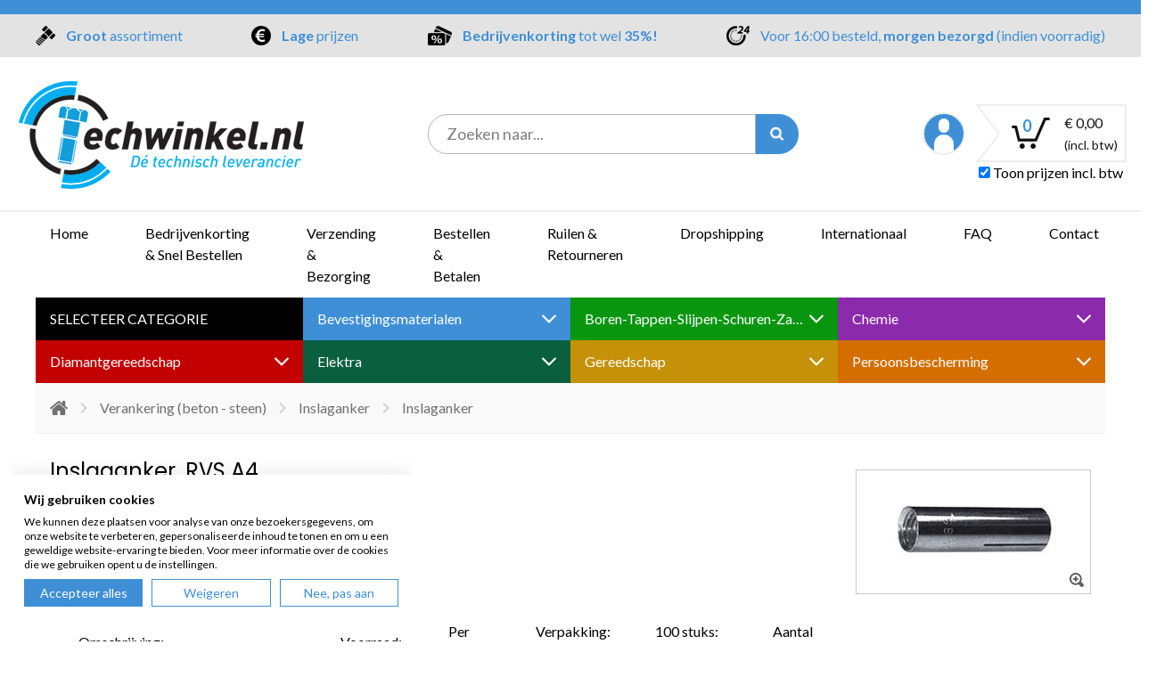

--- FILE ---
content_type: text/html; charset=utf-8
request_url: https://www.techwinkel.nl/verankering-beton-steen/inslaganker/inslaganker-rvs-a4
body_size: 18521
content:
<!DOCTYPE html>
<html lang="nl">
<head>

  <meta charset="UTF-8">
  <title>Inslaganker RVS A4 </title>

  <meta name="description" content="Techwinkel B.V." />
<meta name="author" content="Techwinkel B.V." />
<meta name="copyright" content="Techwinkel B.V." />
<meta name="robots" content="All" />
<meta property="og:type" content="website" />
<meta property="og:site_name" content="Techwinkel B.V." />
<meta property="og:title" content="Inslaganker RVS A4 " />
<meta property="og:description" content="Techwinkel B.V." />
<meta property="og:url" content="https://www.techwinkel.nl/verankering-beton-steen/inslaganker/inslaganker-rvs-a4" />
<meta property="og:image" content="https://www.techwinkel.nl/projects/techwinkel/templates/techwinkel/images/logo_social.png" />

  <meta name="viewport" content="width=device-width, initial-scale=1.0">

  <script type="application/ld+json">{"@context":"https:\/\/schema.org\/","@type":"LocalBusiness","name":"Techwinkel B.V.","telephone":"+31-(0)497-380990","email":"info@techwinkel.nl","url":"https:\/\/www.techwinkel.nl","logo":"https:\/\/www.techwinkel.nl\/projects\/techwinkel\/templates\/techwinkel\/images\/logo_fb.png","image":"https:\/\/www.techwinkel.nl\/projects\/techwinkel\/templates\/techwinkel\/images\/logo_fb.png","priceRange":"\u20ac\u20ac\u20ac","address":{"@type":"PostalAddress","streetAddress":"Klein Terkooijen 4","postalCode":"5531NR","addressLocality":"Bladel","addressCountry":"NL"},"geo":{"@type":"GeoCoordinates","latitude":"51.3535957","longitude":"5.2358656"}}</script>

  <link href="https://www.techwinkel.nl/" hreflang="nl-NL" rel="alternate" />
  <link href="https://www.techwinkel.be/" hreflang="nl-BE" rel="alternate" />

  <link href="https://fonts.googleapis.com/css?family=Lato:400,700,900|Poppins:400,600" rel="stylesheet" />

  
      <link rel="stylesheet" type="text/css" href="/projects/techwinkel/templates/techwinkel/style/main.min.css?v=1766563828">
  
  <link rel="shortcut icon" href="/projects/techwinkel/templates/techwinkel/images/favicon.ico" type="image/x-icon" />

  <!-- Base JS libraries -->
  <script src="/gsdfw/includes/jsscripts/jquery/jquery-1.10.2.min.js"></script>
  <script type="text/javascript" src="/gsdfw/includes/jsscripts/general.min.js?v=1763980338"></script>

  
      <meta name="facebook-domain-verification" content="h17d33hag61ygsgjouf8jadr4jz479" />

    <!-- Google Tag Manager -->
    <script>(function(w,d,s,l,i){w[l]=w[l]||[];w[l].push({'gtm.start':
          new Date().getTime(),event:'gtm.js'});var f=d.getElementsByTagName(s)[0],
        j=d.createElement(s),dl=l!='dataLayer'?'&l='+l:'';j.async=true;j.src=
        'https://www.googletagmanager.com/gtm.js?id='+i+dl;f.parentNode.insertBefore(j,f);
      })(window,document,'script','dataLayer','GTM-K2BVWNH');</script>
    <!-- End Google Tag Manager -->

    <!-- Global site tag (gtag.js) - Google Analytics -->
    <script async src="https://www.googletagmanager.com/gtag/js?id=UA-16178550-23"></script>
    <script>
      window.dataLayer = window.dataLayer || [];
      function gtag(){dataLayer.push(arguments);}
      gtag('js', new Date());

      gtag('config', 'UA-16178550-23');
    </script>

    <!-- Global site tag (gtag.js) - Google Analytics -->
    <script async src=https://www.googletagmanager.com/gtag/js?id=G-H838RMKGR0></script>
    <script>
      window.dataLayer = window.dataLayer || [];
      function gtag(){dataLayer.push(arguments);}
      gtag('js', new Date());

      gtag('config', 'G-H838RMKGR0');
    </script>


    <!--  MAILCHIMP  -->
    <script id="mcjs">!function(c,h,i,m,p){m=c.createElement(h),p=c.getElementsByTagName(h)[0],m.async=1,m.src=i,p.parentNode.insertBefore(m,p)}(document,"script","https://chimpstatic.com/mcjs-connected/js/users/9ea6950a9eddd58cdbf5cdcd5/620c77630391d58089a2567cd.js");</script>

    <!--  HELLORETAIL  -->
    <script async src="https://helloretailcdn.com/helloretail.js"></script>
    <script>
      window.hrq = window.hrq || [];
      hrq.push(['init', {}]);
    </script>

    <script>
      (function(h,o,t,j,a,r){
        h.hj=h.hj||function(){(h.hj.q=h.hj.q||[]).push(arguments)};
        h._hjSettings={hjid:5040076,hjsv:6};
        a=o.getElementsByTagName('head')[0];
        r=o.createElement('script');r.async=1;
        r.src=t+h._hjSettings.hjid+j+h._hjSettings.hjsv;
        a.appendChild(r);
      })(window,document,'https://static.hotjar.com/c/hotjar-','.js?sv=');
    </script>

    <script src="https://cdn.jsdelivr.net/npm/js-cookie@2/src/js.cookie.min.js"></script>

</head>
<body class="">
  <noscript><iframe src="https://www.googletagmanager.com/ns.html?id=GTM-K2BVWNH" height="0" width="0" style="display:none;visibility:hidden"></iframe></noscript>

  
  <div class="bg-primary h-4"></div>

<div class="bg-grey-250">
  <div class="hidden lg:block container py-3 xl:px-0 px-4 text-sm xl:text-base">

    <div class="flex justify-between items-center">
      <div class="flex items-center">
        <img src="/projects/techwinkel/templates/techwinkel/images/icons/hammer.png" class="mr-3" alt="groot assortiment"/>
        <span class="text-primary"><b>Groot</b> assortiment</span>
      </div>

      <div class="flex items-center">
        <img src="/projects/techwinkel/templates/techwinkel/images/icons/euro.png" class="mr-3" alt="lage prijzen"/>
        <span class="text-primary"><b>Lage</b> prijzen</span>
      </div>

      <div class="flex items-center">
        <img src="/projects/techwinkel/templates/techwinkel/images/icons/discount.png" class="mr-3"  alt="bedrijvenkorting tot wel 35%!"/>
        <span class="text-primary"><b>Bedrijvenkorting</b> tot wel <b>35%!</b></span>
      </div>

      <div class="flex items-center">
        <img src="/projects/techwinkel/templates/techwinkel/images/icons/clock.png" class="mr-3"  alt="snelle levering"/>
        <span class="text-primary">Voor 16:00 besteld, <b>morgen bezorgd</b> (indien voorradig)</span>
      </div>
    </div>

  </div>
</div>

<header class="flex items-center justify-between default-row-padding border-b-2 border-grey-200 py-6">

  <a id="toggle-mobile-main-nav" class="inline-block md:hidden">
    <svg viewBox="0 0 40 24" class="fill-current text-primary w-8 h-8">
      <path d="M0 20v4h40v-4H0zm0-10v4h40v-4H0zM0 0v4h40V0H0z"></path>
    </svg>
  </a>

  <a href="/" class="w-2/5 md:w-auto">
    <img src="/projects/techwinkel/templates/techwinkel/images/logo_techwinkel.png" alt="Logo Techwinkel.nl" class="lg:w-100">
  </a>

  <form method="post" action="/zoeken" class="w-1/3 hidden lg:flex">
    <input type="text" name="search" class="search-input" value="" placeholder="Zoeken naar..." />
    <button class="bg-primary text-white px-4 rounded-r-full" type="submit">
      <img src="/projects/techwinkel/templates/techwinkel/images/icons/search.png" alt="Zoeken">
    </button>
      </form>

  <div class="flex-col shopping-cart-vat-wrapper">
    <div class="inline-flex items-center">
      <a
        href="/nl/winkelmandje?action=pay0"
        class="user-btn-header">
        <div class="user-btn-icon"></div>
              </a>
            <a href="/nl/winkelmandje" class="basket-btn-header">
        <div class="icon">
          <img src="/projects/techwinkel/templates/techwinkel/images/icons/basket.png" alt="Winkelmandje">
          <div class="cart-amount">
            <span>0</span>
          </div>
        </div>
        <span class="money-amount price">
          € 0,00          <br>
          <span class="text-sm">(incl. btw)</span>
        </span>
        <span class="money-amount price-no-vat">
          € 0,00          <br>
          <span class="text-sm">(excl. btw)</span>
        </span>
      </a>
    </div>
    <div class="vat-toggle-wrapper">
      <label>
        <input type="checkbox" class="vat-toggle" checked>
        Toon prijzen incl. btw
      </label>
    </div>
  </div>
</header>

<nav class="container hidden md:flex text-black default-row-padding" id="main-nav">
        <a href="/"
         class="block py-1 md:py-3 md:pr-4 lg:pr-8 xl:pr-16 lg:inline-block">
        Home      </a>
          <a href="/bedrijvenkorting"
         class="block py-1 md:py-3 md:pr-4 lg:pr-8 xl:pr-16 lg:inline-block">
        Bedrijvenkorting & Snel Bestellen      </a>
          <a href="/verzending"
         class="block py-1 md:py-3 md:pr-4 lg:pr-8 xl:pr-16 lg:inline-block">
        Verzending & Bezorging      </a>
          <a href="/betaling"
         class="block py-1 md:py-3 md:pr-4 lg:pr-8 xl:pr-16 lg:inline-block">
        Bestellen & Betalen      </a>
          <a href="/ruilen-retourneren"
         class="block py-1 md:py-3 md:pr-4 lg:pr-8 xl:pr-16 lg:inline-block">
        Ruilen & Retourneren      </a>
          <a href="/dropshipping"
         class="block py-1 md:py-3 md:pr-4 lg:pr-8 xl:pr-16 lg:inline-block">
        Dropshipping      </a>
          <a href="/vanuit-belgie"
         class="block py-1 md:py-3 md:pr-4 lg:pr-8 xl:pr-16 lg:inline-block">
        Internationaal      </a>
          <a href="/faq"
         class="block py-1 md:py-3 md:pr-4 lg:pr-8 xl:pr-16 lg:inline-block">
        FAQ      </a>
          <a href="/contact"
         class="block py-1 md:py-3 md:pr-4 lg:pr-8 xl:pr-16 lg:inline-block">
        Contact      </a>
    </nav>

<form method="post" action="/zoeken" class="flex w-full lg:hidden mt-3 default-row-padding">
  <input type="text" name="search" class="search-input text-base py-1"
         value="" />
  <button class="bg-primary text-white px-4 rounded-r-full" type="submit">
    <img src="/projects/techwinkel/templates/techwinkel/images/icons/search.png" alt="Zoeken">
  </button>
</form>

<nav class="container category-nav hidden lg:flex">
  <div class="category-nav-lvl1-select bg-black inline-flex">
    <span class="uppercase">
      Selecteer categorie    </span>
  </div>

        <div
           class="category-nav-lvl1-item hover inline-flex bg-category1">
        <span class="ml-10 lg:ml-0 truncate">
          Bevestigingsmaterialen        </span>
        <svg viewBox="0 0 998 582" class="fill-current w-4 h-4 ml-auto">
          <path
            d="M998 83q0 13-10 23L522 572q-10 10-23 10t-23-10L10 106Q0 96 0 83t10-23l50-50Q70 0 83 0t23 10l393 393L892 10q10-10 23-10t23 10l50 50q10 10 10 23z" />
        </svg>
        <div class="sub-nav hover-menu">
                        <a href="/borging" class="block">
                Borging              </a>
                          <a href="/bouten" class="block">
                Bouten              </a>
                          <a href="/dak-en-gevelplaatschroeven" class="block">
                Dak- en Gevelplaatschroeven              </a>
                          <a href="/draadstangen" class="block">
                Draadstangen              </a>
                          <a href="/haken-ogen" class="block">
                Haken - Ogen              </a>
                          <a href="/houtdraadbouten" class="block">
                Houtdraadbouten              </a>
                          <a href="/inbus" class="block">
                Inbus              </a>
                          <a href="/ketting-staalkabel" class="block">
                Ketting-Staalkabel              </a>
                          <a href="/klemmen" class="block">
                Klemmen              </a>
                          <a href="/kunststof-bevestigingsmateriaal" class="block">
                Kunststof bevestigingsmateriaal              </a>
                          <a href="/mechanische-componenten" class="block">
                Mechanische componenten              </a>
                          <a href="/moeren" class="block">
                Moeren              </a>
                          <a href="/overige" class="block">
                Overige              </a>
                          <a href="/pluggen" class="block">
                Pluggen              </a>
                          <a href="/popnagels-blindklinkmoeren" class="block">
                Popnagels-Blindklinkmoeren              </a>
                          <a href="/ringen" class="block">
                Ringen              </a>
                          <a href="/schroefbits" class="block">
                Schroefbits              </a>
                          <a href="/schroeven-houtdraad" class="block">
                Schroeven (houtdraad)              </a>
                          <a href="/schroeven-metaal-metrisch" class="block">
                Schroeven (metaal metrisch)              </a>
                          <a href="/uitvulplaatjes-en-wiggen" class="block">
                Uitvulplaatjes en wiggen              </a>
                          <a href="/verankering-beton-steen" class="block">
                Verankering (beton - steen)              </a>
                          <a href="/verankering-hout" class="block">
                Verankering (hout)              </a>
                          <a href="/zelfborende-schroeven" class="block">
                Zelfborende schroeven              </a>
                          <a href="/zelftappende-schroeven" class="block">
                Zelftappende schroeven              </a>
                    </div>

      </div>
          <div
           class="category-nav-lvl1-item hover inline-flex bg-category2">
        <span class="ml-10 lg:ml-0 truncate">
          Boren-Tappen-Slijpen-Schuren-Zagen        </span>
        <svg viewBox="0 0 998 582" class="fill-current w-4 h-4 ml-auto">
          <path
            d="M998 83q0 13-10 23L522 572q-10 10-23 10t-23-10L10 106Q0 96 0 83t10-23l50-50Q70 0 83 0t23 10l393 393L892 10q10-10 23-10t23 10l50 50q10 10 10 23z" />
        </svg>
        <div class="sub-nav hover-menu">
                        <a href="/boren" class="block">
                Boren              </a>
                          <a href="/schuren" class="block">
                Schuren-Reinigen              </a>
                          <a href="/slijpen" class="block">
                Slijpen              </a>
                          <a href="/tappen" class="block">
                Tappen              </a>
                          <a href="/zagen" class="block">
                Zagen              </a>
                    </div>

      </div>
          <div
           class="category-nav-lvl1-item hover inline-flex bg-category3">
        <span class="ml-10 lg:ml-0 truncate">
          Chemie        </span>
        <svg viewBox="0 0 998 582" class="fill-current w-4 h-4 ml-auto">
          <path
            d="M998 83q0 13-10 23L522 572q-10 10-23 10t-23-10L10 106Q0 96 0 83t10-23l50-50Q70 0 83 0t23 10l393 393L892 10q10-10 23-10t23 10l50 50q10 10 10 23z" />
        </svg>
        <div class="sub-nav hover-menu">
                        <a href="/houtlijm" class="block">
                Houtlijm              </a>
                          <a href="/kitten" class="block">
                Kitten              </a>
                          <a href="/isoleren" class="block">
                Isoleren              </a>
                          <a href="/borging-0" class="block">
                Schroefdraadborging              </a>
                          <a href="/technische-sprays" class="block">
                Technische sprays              </a>
                    </div>

      </div>
          <div
           class="category-nav-lvl1-item hover inline-flex bg-category4">
        <span class="ml-10 lg:ml-0 truncate">
          Diamantgereedschap        </span>
        <svg viewBox="0 0 998 582" class="fill-current w-4 h-4 ml-auto">
          <path
            d="M998 83q0 13-10 23L522 572q-10 10-23 10t-23-10L10 106Q0 96 0 83t10-23l50-50Q70 0 83 0t23 10l393 393L892 10q10-10 23-10t23 10l50 50q10 10 10 23z" />
        </svg>
        <div class="sub-nav hover-menu">
                        <a href="/diamantboor" class="block">
                Diamantboor              </a>
                          <a href="/diamantboor-voor-tegels" class="block">
                Diamantboor voor tegels              </a>
                          <a href="/diamant-dozenboor" class="block">
                Diamant-Dozenboor              </a>
                          <a href="/diamantzaag-haakse-slijper" class="block">
                Diamantschijf              </a>
                          <a href="/diamantzaag-motorzaag-en-overig" class="block">
                Diamantschijven in OPRUIMING!              </a>
                          <a href="/overige-artikelen" class="block">
                Overige artikelen              </a>
                    </div>

      </div>
          <div
           class="category-nav-lvl1-item hover inline-flex bg-category5">
        <span class="ml-10 lg:ml-0 truncate">
          Elektra        </span>
        <svg viewBox="0 0 998 582" class="fill-current w-4 h-4 ml-auto">
          <path
            d="M998 83q0 13-10 23L522 572q-10 10-23 10t-23-10L10 106Q0 96 0 83t10-23l50-50Q70 0 83 0t23 10l393 393L892 10q10-10 23-10t23 10l50 50q10 10 10 23z" />
        </svg>
        <div class="sub-nav hover-menu">
                        <a href="/elektra-bevestiging" class="block">
                Elektra bevestiging              </a>
                          <a href="/inbouwdozen" class="block">
                Inbouwdozen              </a>
                          <a href="/kabeldozen-en-wartels" class="block">
                Kabeldozen en wartels              </a>
                          <a href="/kabels" class="block">
                Kabels              </a>
                          <a href="/opbouw-wcd-en-schakelaars" class="block">
                Opbouw WCD en schakelaars              </a>
                          <a href="/stekkers-en-stopcontacten" class="block">
                Stekkers en stopcontacten              </a>
                          <a href="/verbinding-en-reparatie" class="block">
                Verbinding en Reparatie              </a>
                    </div>

      </div>
          <div
           class="category-nav-lvl1-item hover inline-flex bg-category6">
        <span class="ml-10 lg:ml-0 truncate">
          Gereedschap        </span>
        <svg viewBox="0 0 998 582" class="fill-current w-4 h-4 ml-auto">
          <path
            d="M998 83q0 13-10 23L522 572q-10 10-23 10t-23-10L10 106Q0 96 0 83t10-23l50-50Q70 0 83 0t23 10l393 393L892 10q10-10 23-10t23 10l50 50q10 10 10 23z" />
        </svg>
        <div class="sub-nav hover-menu">
                        <a href="/snijden" class="block">
                Snijden              </a>
                          <a href="/blindklinkgereedschap" class="block">
                Blindklinkgereedschap              </a>
                          <a href="/speciale-tangen" class="block">
                Speciale tangen              </a>
                          <a href="/monteren" class="block">
                Monteren              </a>
                          <a href="/meten" class="block">
                Meten              </a>
                          <a href="/kitpistool" class="block">
                Kitpistool              </a>
                          <a href="/pur-schuimpistool" class="block">
                PUR-schuimpistool              </a>
                          <a href="/markeren" class="block">
                Markeren              </a>
                    </div>

      </div>
          <div
           class="category-nav-lvl1-item hover inline-flex bg-category7">
        <span class="ml-10 lg:ml-0 truncate">
          Persoonsbescherming        </span>
        <svg viewBox="0 0 998 582" class="fill-current w-4 h-4 ml-auto">
          <path
            d="M998 83q0 13-10 23L522 572q-10 10-23 10t-23-10L10 106Q0 96 0 83t10-23l50-50Q70 0 83 0t23 10l393 393L892 10q10-10 23-10t23 10l50 50q10 10 10 23z" />
        </svg>
        <div class="sub-nav hover-menu">
                        <a href="/adem-bescherming" class="block">
                Adem bescherming              </a>
                          <a href="/oog-bescherming" class="block">
                Oog bescherming              </a>
                          <a href="/gehoor-bescherming" class="block">
                Gehoor bescherming              </a>
                          <a href="/handschoenen" class="block">
                Handschoenen              </a>
                          <a href="/kniebescherming" class="block">
                Kniebescherming              </a>
                          <a href="/verbanddoos" class="block">
                Verbanddoos              </a>
                    </div>

      </div>
    </nav>

<nav class="container category-nav lg:hidden">
  <a class="category-nav-lvl1-select bg-black inline-flex" id="category-nav-select-item">
    <svg viewBox="0 0 40 24" class="fill-current w-6 h-6">
      <path d="M0 20v4h40v-4H0zm0-10v4h40v-4H0zM0 0v4h40V0H0z"></path>
    </svg>
    <span class="ml-4 uppercase">
      Selecteer categorie    </span>
    <div class="arrow-down ml-auto ">
      <svg viewBox="0 0 998 582" class="fill-current w-4 h-4">
        <path
          d="M998 83q0 13-10 23L522 572q-10 10-23 10t-23-10L10 106Q0 96 0 83t10-23l50-50Q70 0 83 0t23 10l393 393L892 10q10-10 23-10t23 10l50 50q10 10 10 23z" />
      </svg>
    </div>
    <div class="arrow-up ml-auto hidden">
      <svg viewBox="0 0 998 582" class="fill-current w-4 h-4">
        <path
          d="M998 499q0 13-10 23l-50 50q-10 10-23 10t-23-10L499 179 106 572q-10 10-23 10t-23-10l-50-50Q0 512 0 499t10-23L476 10q10-10 23-10t23 10l466 466q10 10 10 23z" />
      </svg>
    </div>
  </a>

        <div class="category-nav-lvl1 block w-full hidden">
        <a href=""
           class="category-nav-lvl1-item sub-nav-toggle flex bg-category1">
          <span class="ml-10 lg:ml-0 truncate">
            Bevestigingsmaterialen          </span>
          <div class="ml-auto arrow-down">
            <svg viewBox="0 0 998 582" class="fill-current w-4 h-4">
              <path
                d="M998 83q0 13-10 23L522 572q-10 10-23 10t-23-10L10 106Q0 96 0 83t10-23l50-50Q70 0 83 0t23 10l393 393L892 10q10-10 23-10t23 10l50 50q10 10 10 23z" />
            </svg>
          </div>
          <div class="ml-auto arrow-up hidden">
            <svg viewBox="0 0 998 582" class="fill-current w-4 h-4">
              <path
                d="M998 499q0 13-10 23l-50 50q-10 10-23 10t-23-10L499 179 106 572q-10 10-23 10t-23-10l-50-50Q0 512 0 499t10-23L476 10q10-10 23-10t23 10l466 466q10 10 10 23z" />
            </svg>
          </div>
        </a>
        <div class="sub-nav hidden">
                        <a href="/borging" class="block ml-16">
                Borging              </a>
                          <a href="/bouten" class="block ml-16">
                Bouten              </a>
                          <a href="/dak-en-gevelplaatschroeven" class="block ml-16">
                Dak- en Gevelplaatschroeven              </a>
                          <a href="/draadstangen" class="block ml-16">
                Draadstangen              </a>
                          <a href="/haken-ogen" class="block ml-16">
                Haken - Ogen              </a>
                          <a href="/houtdraadbouten" class="block ml-16">
                Houtdraadbouten              </a>
                          <a href="/inbus" class="block ml-16">
                Inbus              </a>
                          <a href="/ketting-staalkabel" class="block ml-16">
                Ketting-Staalkabel              </a>
                          <a href="/klemmen" class="block ml-16">
                Klemmen              </a>
                          <a href="/kunststof-bevestigingsmateriaal" class="block ml-16">
                Kunststof bevestigingsmateriaal              </a>
                          <a href="/mechanische-componenten" class="block ml-16">
                Mechanische componenten              </a>
                          <a href="/moeren" class="block ml-16">
                Moeren              </a>
                          <a href="/overige" class="block ml-16">
                Overige              </a>
                          <a href="/pluggen" class="block ml-16">
                Pluggen              </a>
                          <a href="/popnagels-blindklinkmoeren" class="block ml-16">
                Popnagels-Blindklinkmoeren              </a>
                          <a href="/ringen" class="block ml-16">
                Ringen              </a>
                          <a href="/schroefbits" class="block ml-16">
                Schroefbits              </a>
                          <a href="/schroeven-houtdraad" class="block ml-16">
                Schroeven (houtdraad)              </a>
                          <a href="/schroeven-metaal-metrisch" class="block ml-16">
                Schroeven (metaal metrisch)              </a>
                          <a href="/uitvulplaatjes-en-wiggen" class="block ml-16">
                Uitvulplaatjes en wiggen              </a>
                          <a href="/verankering-beton-steen" class="block ml-16">
                Verankering (beton - steen)              </a>
                          <a href="/verankering-hout" class="block ml-16">
                Verankering (hout)              </a>
                          <a href="/zelfborende-schroeven" class="block ml-16">
                Zelfborende schroeven              </a>
                          <a href="/zelftappende-schroeven" class="block ml-16">
                Zelftappende schroeven              </a>
                    </div>
      </div>
          <div class="category-nav-lvl1 block w-full hidden">
        <a href=""
           class="category-nav-lvl1-item sub-nav-toggle flex bg-category2">
          <span class="ml-10 lg:ml-0 truncate">
            Boren-Tappen-Slijpen-Schuren-Zagen          </span>
          <div class="ml-auto arrow-down">
            <svg viewBox="0 0 998 582" class="fill-current w-4 h-4">
              <path
                d="M998 83q0 13-10 23L522 572q-10 10-23 10t-23-10L10 106Q0 96 0 83t10-23l50-50Q70 0 83 0t23 10l393 393L892 10q10-10 23-10t23 10l50 50q10 10 10 23z" />
            </svg>
          </div>
          <div class="ml-auto arrow-up hidden">
            <svg viewBox="0 0 998 582" class="fill-current w-4 h-4">
              <path
                d="M998 499q0 13-10 23l-50 50q-10 10-23 10t-23-10L499 179 106 572q-10 10-23 10t-23-10l-50-50Q0 512 0 499t10-23L476 10q10-10 23-10t23 10l466 466q10 10 10 23z" />
            </svg>
          </div>
        </a>
        <div class="sub-nav hidden">
                        <a href="/boren" class="block ml-16">
                Boren              </a>
                          <a href="/schuren" class="block ml-16">
                Schuren-Reinigen              </a>
                          <a href="/slijpen" class="block ml-16">
                Slijpen              </a>
                          <a href="/tappen" class="block ml-16">
                Tappen              </a>
                          <a href="/zagen" class="block ml-16">
                Zagen              </a>
                    </div>
      </div>
          <div class="category-nav-lvl1 block w-full hidden">
        <a href=""
           class="category-nav-lvl1-item sub-nav-toggle flex bg-category3">
          <span class="ml-10 lg:ml-0 truncate">
            Chemie          </span>
          <div class="ml-auto arrow-down">
            <svg viewBox="0 0 998 582" class="fill-current w-4 h-4">
              <path
                d="M998 83q0 13-10 23L522 572q-10 10-23 10t-23-10L10 106Q0 96 0 83t10-23l50-50Q70 0 83 0t23 10l393 393L892 10q10-10 23-10t23 10l50 50q10 10 10 23z" />
            </svg>
          </div>
          <div class="ml-auto arrow-up hidden">
            <svg viewBox="0 0 998 582" class="fill-current w-4 h-4">
              <path
                d="M998 499q0 13-10 23l-50 50q-10 10-23 10t-23-10L499 179 106 572q-10 10-23 10t-23-10l-50-50Q0 512 0 499t10-23L476 10q10-10 23-10t23 10l466 466q10 10 10 23z" />
            </svg>
          </div>
        </a>
        <div class="sub-nav hidden">
                        <a href="/houtlijm" class="block ml-16">
                Houtlijm              </a>
                          <a href="/kitten" class="block ml-16">
                Kitten              </a>
                          <a href="/isoleren" class="block ml-16">
                Isoleren              </a>
                          <a href="/borging-0" class="block ml-16">
                Schroefdraadborging              </a>
                          <a href="/technische-sprays" class="block ml-16">
                Technische sprays              </a>
                    </div>
      </div>
          <div class="category-nav-lvl1 block w-full hidden">
        <a href=""
           class="category-nav-lvl1-item sub-nav-toggle flex bg-category4">
          <span class="ml-10 lg:ml-0 truncate">
            Diamantgereedschap          </span>
          <div class="ml-auto arrow-down">
            <svg viewBox="0 0 998 582" class="fill-current w-4 h-4">
              <path
                d="M998 83q0 13-10 23L522 572q-10 10-23 10t-23-10L10 106Q0 96 0 83t10-23l50-50Q70 0 83 0t23 10l393 393L892 10q10-10 23-10t23 10l50 50q10 10 10 23z" />
            </svg>
          </div>
          <div class="ml-auto arrow-up hidden">
            <svg viewBox="0 0 998 582" class="fill-current w-4 h-4">
              <path
                d="M998 499q0 13-10 23l-50 50q-10 10-23 10t-23-10L499 179 106 572q-10 10-23 10t-23-10l-50-50Q0 512 0 499t10-23L476 10q10-10 23-10t23 10l466 466q10 10 10 23z" />
            </svg>
          </div>
        </a>
        <div class="sub-nav hidden">
                        <a href="/diamantboor" class="block ml-16">
                Diamantboor              </a>
                          <a href="/diamantboor-voor-tegels" class="block ml-16">
                Diamantboor voor tegels              </a>
                          <a href="/diamant-dozenboor" class="block ml-16">
                Diamant-Dozenboor              </a>
                          <a href="/diamantzaag-haakse-slijper" class="block ml-16">
                Diamantschijf              </a>
                          <a href="/diamantzaag-motorzaag-en-overig" class="block ml-16">
                Diamantschijven in OPRUIMING!              </a>
                          <a href="/overige-artikelen" class="block ml-16">
                Overige artikelen              </a>
                    </div>
      </div>
          <div class="category-nav-lvl1 block w-full hidden">
        <a href=""
           class="category-nav-lvl1-item sub-nav-toggle flex bg-category5">
          <span class="ml-10 lg:ml-0 truncate">
            Elektra          </span>
          <div class="ml-auto arrow-down">
            <svg viewBox="0 0 998 582" class="fill-current w-4 h-4">
              <path
                d="M998 83q0 13-10 23L522 572q-10 10-23 10t-23-10L10 106Q0 96 0 83t10-23l50-50Q70 0 83 0t23 10l393 393L892 10q10-10 23-10t23 10l50 50q10 10 10 23z" />
            </svg>
          </div>
          <div class="ml-auto arrow-up hidden">
            <svg viewBox="0 0 998 582" class="fill-current w-4 h-4">
              <path
                d="M998 499q0 13-10 23l-50 50q-10 10-23 10t-23-10L499 179 106 572q-10 10-23 10t-23-10l-50-50Q0 512 0 499t10-23L476 10q10-10 23-10t23 10l466 466q10 10 10 23z" />
            </svg>
          </div>
        </a>
        <div class="sub-nav hidden">
                        <a href="/elektra-bevestiging" class="block ml-16">
                Elektra bevestiging              </a>
                          <a href="/inbouwdozen" class="block ml-16">
                Inbouwdozen              </a>
                          <a href="/kabeldozen-en-wartels" class="block ml-16">
                Kabeldozen en wartels              </a>
                          <a href="/kabels" class="block ml-16">
                Kabels              </a>
                          <a href="/opbouw-wcd-en-schakelaars" class="block ml-16">
                Opbouw WCD en schakelaars              </a>
                          <a href="/stekkers-en-stopcontacten" class="block ml-16">
                Stekkers en stopcontacten              </a>
                          <a href="/verbinding-en-reparatie" class="block ml-16">
                Verbinding en Reparatie              </a>
                    </div>
      </div>
          <div class="category-nav-lvl1 block w-full hidden">
        <a href=""
           class="category-nav-lvl1-item sub-nav-toggle flex bg-category6">
          <span class="ml-10 lg:ml-0 truncate">
            Gereedschap          </span>
          <div class="ml-auto arrow-down">
            <svg viewBox="0 0 998 582" class="fill-current w-4 h-4">
              <path
                d="M998 83q0 13-10 23L522 572q-10 10-23 10t-23-10L10 106Q0 96 0 83t10-23l50-50Q70 0 83 0t23 10l393 393L892 10q10-10 23-10t23 10l50 50q10 10 10 23z" />
            </svg>
          </div>
          <div class="ml-auto arrow-up hidden">
            <svg viewBox="0 0 998 582" class="fill-current w-4 h-4">
              <path
                d="M998 499q0 13-10 23l-50 50q-10 10-23 10t-23-10L499 179 106 572q-10 10-23 10t-23-10l-50-50Q0 512 0 499t10-23L476 10q10-10 23-10t23 10l466 466q10 10 10 23z" />
            </svg>
          </div>
        </a>
        <div class="sub-nav hidden">
                        <a href="/snijden" class="block ml-16">
                Snijden              </a>
                          <a href="/blindklinkgereedschap" class="block ml-16">
                Blindklinkgereedschap              </a>
                          <a href="/speciale-tangen" class="block ml-16">
                Speciale tangen              </a>
                          <a href="/monteren" class="block ml-16">
                Monteren              </a>
                          <a href="/meten" class="block ml-16">
                Meten              </a>
                          <a href="/kitpistool" class="block ml-16">
                Kitpistool              </a>
                          <a href="/pur-schuimpistool" class="block ml-16">
                PUR-schuimpistool              </a>
                          <a href="/markeren" class="block ml-16">
                Markeren              </a>
                    </div>
      </div>
          <div class="category-nav-lvl1 block w-full hidden">
        <a href=""
           class="category-nav-lvl1-item sub-nav-toggle flex bg-category7">
          <span class="ml-10 lg:ml-0 truncate">
            Persoonsbescherming          </span>
          <div class="ml-auto arrow-down">
            <svg viewBox="0 0 998 582" class="fill-current w-4 h-4">
              <path
                d="M998 83q0 13-10 23L522 572q-10 10-23 10t-23-10L10 106Q0 96 0 83t10-23l50-50Q70 0 83 0t23 10l393 393L892 10q10-10 23-10t23 10l50 50q10 10 10 23z" />
            </svg>
          </div>
          <div class="ml-auto arrow-up hidden">
            <svg viewBox="0 0 998 582" class="fill-current w-4 h-4">
              <path
                d="M998 499q0 13-10 23l-50 50q-10 10-23 10t-23-10L499 179 106 572q-10 10-23 10t-23-10l-50-50Q0 512 0 499t10-23L476 10q10-10 23-10t23 10l466 466q10 10 10 23z" />
            </svg>
          </div>
        </a>
        <div class="sub-nav hidden">
                        <a href="/adem-bescherming" class="block ml-16">
                Adem bescherming              </a>
                          <a href="/oog-bescherming" class="block ml-16">
                Oog bescherming              </a>
                          <a href="/gehoor-bescherming" class="block ml-16">
                Gehoor bescherming              </a>
                          <a href="/handschoenen" class="block ml-16">
                Handschoenen              </a>
                          <a href="/kniebescherming" class="block ml-16">
                Kniebescherming              </a>
                          <a href="/verbanddoos" class="block ml-16">
                Verbanddoos              </a>
                    </div>
      </div>
    </nav>

  <div class="container default-row-padding bg-primary py-3 md:hidden ">
    <a href="/bedrijvenkorting" class="flex items-center justify-center">
      <img src="/projects/techwinkel/templates/techwinkel/images/icons/discount.png" class="mr-3" alt="bedrijvenkorting tot wel 35%!"/>
      <span class="text-white"><b>Bedrijvenkorting</b> tot wel <b>35%!</b></span>
    </a>
  </div>


<script>
  $(document).ready(function () {

    $(document).on('click', '#toggle-mobile-main-nav', function (e) {
      e.preventDefault();
      $('#main-nav').toggleClass('hidden')
    });

    $(document).on('click', '#category-nav-select-item', function (e) {
      e.preventDefault();
      $('.category-nav-lvl1').toggleClass('hidden');
      $(this).children('.arrow-down').toggleClass('hidden');
      $(this).children('.arrow-up').toggleClass('hidden');
    });

    $(document).on('click', '.sub-nav-toggle', function (e) {
      e.preventDefault();
      $(this).next('.sub-nav').toggleClass('hidden');
      $(this).children('.arrow-down').toggleClass('hidden');
      $(this).children('.arrow-up').toggleClass('hidden');
    });

    $('input.vat-toggle').change(function () {
      let checked = $(this).is(':checked');
      $('input.vat-toggle').prop('checked', checked);

      if (checked) {
        $('body').removeClass('hide-vat-prices');
      }
      else {
        $('body').addClass('hide-vat-prices');
      }

      Cookies.set('showVat', checked ? 1 : 0);
    });
  });

</script>

<style>
.upload-basket div {
  white-space: nowrap;
  height: 45px;
  display: table-cell;
  vertical-align: middle;
}
.upload-basket div svg {
  display: inline;
  margin-right: 8px;
}
</style>
      <div class="container breadcrumb">

            <a href="/">
        <svg viewBox="0 0 1613.3333740234375 1283" class="fill-current w-5 h-5">
          <path
            d="M1382.667 739v480q0 26-19 45t-45 19h-384V899h-256v384h-384q-26 0-45-19t-19-45V739q0-1 .5-3t.5-3l575-474 575 474q1 2 1 6zm223-69l-62 74q-8 9-21 11h-3q-13 0-21-7l-692-577-692 577q-12 8-24 7-13-2-21-11l-62-74q-8-10-7-23.5t11-21.5l719-599q32-26 76-26t76 26l244 204V35q0-14 9-23t23-9h192q14 0 23 9t9 23v408l219 182q10 8 11 21.5t-7 23.5z" />
        </svg>
      </a>
        
    <svg viewBox="0 0 582 998" class="fill-current w-3 h-3 text-grey-300">
      <path
        d="M582 499q0 13-10 23L106 988q-10 10-23 10t-23-10l-50-50Q0 928 0 915t10-23l393-393L10 106Q0 96 0 83t10-23l50-50Q70 0 83 0t23 10l466 466q10 10 10 23z" />
    </svg>
          <a href="/verankering-beton-steen">
        Verankering (beton - steen)      </a>
          
    <svg viewBox="0 0 582 998" class="fill-current w-3 h-3 text-grey-300">
      <path
        d="M582 499q0 13-10 23L106 988q-10 10-23 10t-23-10l-50-50Q0 928 0 915t10-23l393-393L10 106Q0 96 0 83t10-23l50-50Q70 0 83 0t23 10l466 466q10 10 10 23z" />
    </svg>
          <a href="/verankering-beton-steen/inslaganker">
        Inslaganker      </a>
          
    <svg viewBox="0 0 582 998" class="fill-current w-3 h-3 text-grey-300">
      <path
        d="M582 499q0 13-10 23L106 988q-10 10-23 10t-23-10l-50-50Q0 928 0 915t10-23l393-393L10 106Q0 96 0 83t10-23l50-50Q70 0 83 0t23 10l466 466q10 10 10 23z" />
    </svg>
          <div>Inslaganker</div>
      
  <script type="application/ld+json">{"@context":"https:\/\/schema.org\/","@type":"BreadcrumbList","itemListElement":[{"@type":"ListItem","position":1,"name":"Home","item":"https:\/\/www.techwinkel.nl\/"},{"@type":"ListItem","position":2,"name":"Verankering (beton - steen)","item":"https:\/\/www.techwinkel.nl\/verankering-beton-steen"},{"@type":"ListItem","position":3,"name":"Inslaganker","item":"https:\/\/www.techwinkel.nl\/verankering-beton-steen\/inslaganker"},{"@type":"ListItem","position":4,"name":"Inslaganker"}]}</script>

</div>  
  
  <script type="application/ld+json">{"@context":"https:\/\/schema.org\/","@type":"WebPage","name":"Inslaganker","description":null,"url":"https:\/\/www.techwinkel.nl\/verankering-beton-steen\/inslaganker\/inslaganker-rvs-a4","mainEntity":[{"@type":"Product","name":"Inslaganker M5","description":" - M5","mpn":"33499050001","sku":"33499050001_5996","brand":{"@type":"Brand","name":"Techwinkel"},"offers":{"@type":"Offer","url":"https:\/\/www.techwinkel.nl\/verankering-beton-steen\/inslaganker\/inslaganker-rvs-a4","priceCurrency":"EUR","price":374.17,"priceValidUntil":"2026-07-20","availability":"https:\/\/schema.org\/InStock"},"image":["https:\/\/www.techwinkel.nl\/uploads\/techwinkel\/images\/catalog\/inslaganker-rvs-a4.jpg"]},{"@type":"Product","name":"Inslaganker M6","description":" - M6","mpn":"33499060001","sku":"33499060001_5997","brand":{"@type":"Brand","name":"Techwinkel"},"offers":{"@type":"Offer","url":"https:\/\/www.techwinkel.nl\/verankering-beton-steen\/inslaganker\/inslaganker-rvs-a4","priceCurrency":"EUR","price":210.66,"priceValidUntil":"2026-07-20","availability":"https:\/\/schema.org\/InStock"},"image":["https:\/\/www.techwinkel.nl\/uploads\/techwinkel\/images\/catalog\/inslaganker-rvs-a4.jpg"]},{"@type":"Product","name":"Inslaganker M8","description":" - M8","mpn":"33499080001","sku":"33499080001_5998","brand":{"@type":"Brand","name":"Techwinkel"},"offers":{"@type":"Offer","url":"https:\/\/www.techwinkel.nl\/verankering-beton-steen\/inslaganker\/inslaganker-rvs-a4","priceCurrency":"EUR","price":305.31,"priceValidUntil":"2026-07-20","availability":"https:\/\/schema.org\/InStock"},"image":["https:\/\/www.techwinkel.nl\/uploads\/techwinkel\/images\/catalog\/inslaganker-rvs-a4.jpg"]},{"@type":"Product","name":"Inslaganker M10","description":" - M10","mpn":"33499100001","sku":"33499100001_5999","brand":{"@type":"Brand","name":"Techwinkel"},"offers":{"@type":"Offer","url":"https:\/\/www.techwinkel.nl\/verankering-beton-steen\/inslaganker\/inslaganker-rvs-a4","priceCurrency":"EUR","price":216.18,"priceValidUntil":"2026-07-20","availability":"https:\/\/schema.org\/InStock"},"image":["https:\/\/www.techwinkel.nl\/uploads\/techwinkel\/images\/catalog\/inslaganker-rvs-a4.jpg"]},{"@type":"Product","name":"Inslaganker M12","description":" - M12","mpn":"33499120001","sku":"33499120001_6000","brand":{"@type":"Brand","name":"Techwinkel"},"offers":{"@type":"Offer","url":"https:\/\/www.techwinkel.nl\/verankering-beton-steen\/inslaganker\/inslaganker-rvs-a4","priceCurrency":"EUR","price":369.92,"priceValidUntil":"2026-07-20","availability":"https:\/\/schema.org\/InStock"},"image":["https:\/\/www.techwinkel.nl\/uploads\/techwinkel\/images\/catalog\/inslaganker-rvs-a4.jpg"]},{"@type":"Product","name":"Inslaganker M16","description":" - M16","mpn":"33499160001","sku":"33499160001_6001","brand":{"@type":"Brand","name":"Techwinkel"},"offers":{"@type":"Offer","url":"https:\/\/www.techwinkel.nl\/verankering-beton-steen\/inslaganker\/inslaganker-rvs-a4","priceCurrency":"EUR","price":362.07,"priceValidUntil":"2026-07-20","availability":"https:\/\/schema.org\/InStock"},"image":["https:\/\/www.techwinkel.nl\/uploads\/techwinkel\/images\/catalog\/inslaganker-rvs-a4.jpg"]}]}</script>
<section class="container row-container main-content">
  <div class="flex justify-between flex-wrap md:flex-no-wrap">
    <div>
      <h1>
        Inslaganker, RVS A4      </h1>
      <div class="wysiwyg-text">
              </div>

      <p>
                          <strong>Materiaal</strong>: RVS A4          <br>
                          <strong>Alternatieve naam</strong>: Slaganker          <br>
              </p>

              <a target="_blank" class="default-btn primary"
           href="/uploads/techwinkel/productsheets/info-inslaganker-rvs-a4.pdf">
          Technische details (PDF)
        </a>
        <br>
          </div>

          <div class="max-w-6xl flex-shrink-0 md:ml-4">
                  <a class="open-product-image-modal relative inline-block">
            <img class="max-w-full mx-auto border border-grey-300 p-4 mt-4" src="/uploads/techwinkel/images/catalog/inslaganker-rvs-a4_thumb.jpg" alt="Inslaganker, RVS A4" />
            <svg viewBox="0 0 8.12348747253418 8.12348747253418" class="fill-current w-4 h-4 text-grey-800 opacity-75 absolute bottom-0 right-0 mr-2 mb-2">
                <path d="M3.5 0C1.57 0 0 1.57 0 3.5S1.57 7 3.5 7c.61 0 1.19-.16 1.69-.44a1 1 0 0 0 .09.13l1 1.03a1.02 1.02 0 1 0 1.44-1.44l-1.03-1a1 1 0 0 0-.13-.09c.27-.5.44-1.08.44-1.69C7 1.57 5.43 0 3.5 0zm0 1C4.89 1 6 2.11 6 3.5c0 .59-.2 1.14-.53 1.56l-.03.03a1 1 0 0 0-.06.03 1 1 0 0 0-.25.28c-.44.37-1.01.59-1.63.59-1.39 0-2.5-1.11-2.5-2.5S2.11.99 3.5.99zM3 2v1H2v1h1v1h1V4h1V3H4V2H3z"/>
            </svg>
          </a>
          <div class="modal-container" id="product-image-modal">
  <div class="modal-box w-full max-w-xl">

    <div class="flex justify-end">
      <a class="close-modal pt-4 px-2">
        <svg class="h-6 w-6 fill-current text-primary hover:text-grey-700" xmlns="http://www.w3.org/2000/svg"
             viewBox="0 0 20 20">
          <path
            d="M14.348 14.849a1.2 1.2 0 0 1-1.697 0L10 11.819l-2.651 3.029a1.2 1.2 0 1 1-1.697-1.697l2.758-3.15-2.759-3.152a1.2 1.2 0 1 1 1.697-1.697L10 8.183l2.651-3.031a1.2 1.2 0 1 1 1.697 1.697l-2.758 3.152 2.758 3.15a1.2 1.2 0 0 1 0 1.698z" />
        </svg>
      </a>
    </div>

    <div class="modal-content">
      <img class="max-w-full mx-auto p-4 mt-4" src="/uploads/techwinkel/images/catalog/inslaganker-rvs-a4.jpg" alt="Inslaganker, RVS A4" />
      <p>Inslaganker, RVS A4</p>
    </div>
  </div>
</div>


<script type="text/javascript">
  $(document).ready(function () {
    $(document).on('click', '.open-product-image-modal', function (e) {
      e.preventDefault();
      $('#product-image-modal').addClass('open');
    });

    $(document).on('click', '.modal-container.open', function (e) {
      // only when clicked outside the modal box
      if (e.target !== this) return;

      $(this).removeClass('open');
    });

    $(document).on('click', '.close-modal', function (e) {
      e.preventDefault();
      $(this).parents('.modal-container').removeClass('open');
    });

  });
</script>              </div>
      </div>
</section>

<div class="container row-container mt-4 pb-6">

  <div class="hidden lg:flex mb-3 ">
    <div class="flex w-2/3 pl-8 text-center items-center">
      <div class="flex-grow text-left">
        Omschrijving:
      </div>
      <div class="w-24 text-right">
        Voorraad:
      </div>
      <div class="w-32">
        Per
        <br>
        verpakking:
      </div>
      <div class="w-32">
        Verpakking:<br>
        <span class="text-sm price">(incl. btw)</span>
        <span class="text-sm price-no-vat">(excl. btw)</span>
      </div>
              <div class="w-32">
          100 stuks:<br>
          <span class="text-sm price">(incl. btw)</span>
          <span class="text-sm price-no-vat">(excl. btw)</span>
        </div>
          </div>
    <div class="w-1/3 px-8">
      <div>
        Aantal
        <br>
        verpakkingen:
      </div>
    </div>
  </div>

  <form action="/verankering-beton-steen/inslaganker/inslaganker-rvs-a4?action=addToBasket" method="post" id="product-order-form">
          <div class="product-variant" id="5996">

        <div class="header">
          Omschrijving/artikelnummer:
          <br>
          Voorraad:
          <br>
          Per verpakking:
          <br>
          Prijs
          <span class="price">(incl. btw):</span>
          <span class="price-no-vat">(excl. btw):</span>
                      <br>
            Prijs 100 stuks:
                  </div>

        <div class="description">
          <div class="name">
            M5<br>
            <span class="text-xs text-primary" title="Artikelnummer">
              33499050001            </span>
                      </div>

          <div class="supply">
                          <div class="popout-container" tabindex="0">
                <div class="popout-box popout-supply">
                                      Niet op voorraad, levertijd:
                                          2-3 werkdagen                                                      </div>
                <svg viewBox="0 0 1536 1536" class="fill-current w-4 h-4 text-primary">
                  <path
                    d="M1024 1248v-160q0-14-9-23t-23-9h-96V544q0-14-9-23t-23-9H544q-14 0-23 9t-9 23v160q0 14 9 23t23 9h96v320h-96q-14 0-23 9t-9 23v160q0 14 9 23t23 9h448q14 0 23-9t9-23zM896 352V192q0-14-9-23t-23-9H672q-14 0-23 9t-9 23v160q0 14 9 23t23 9h192q14 0 23-9t9-23zm640 416q0 209-103 385.5T1153.5 1433 768 1536t-385.5-103T103 1153.5 0 768t103-385.5T382.5 103 768 0t385.5 103T1433 382.5 1536 768z" />
                </svg>
              </div>
                      </div>

          <div class="package-size">
            100          </div>

          <div class="package-size-price">
                          <span class="price">€ 374,17</span><span class="price-no-vat">€ 309,23</span>                      </div>

                      <div class="hundred-size-price">
                              <span class="price">€ 374,17</span><span class="price-no-vat">€ 309,23</span>                          </div>
                  </div>

        <div class="header-amount">
          Aantal verpakkingen:
        </div>

        <div class="input-bar">
          <div class="text-center inline-block">
            <div class="amount-input-box flex h-8 justify-end lg:justify-center">
  <a class="subtract-amount bg-grey-200 text-black text-xl text-center inline-flex justify-center items-center rounded-l-full px-3 border border-r-0 border-grey-300 font-bold hover:bg-grey-300 hover:no-underline">
    <svg viewBox="0 0 1408 384" class="fill-current w-3 h-3">
      <path d="M1408 96v192q0 40-28 68t-68 28H96q-40 0-68-28T0 288V96q0-40 28-68T96 0h1216q40 0 68 28t28 68z"/>
    </svg>
  </a>
  <input type="text" class="amount-input productsize w-10 text-center px-0 rounded-none border-grey-300 border-l-0 border-r-0" name="product[5996]"
         value="0" data-min-order-size="1">
  <a class="add-amount bg-grey-200 text-black text-xl text-center inline-flex justify-center items-center rounded-r-full px-3 border border-l-0 border-grey-300 font-bold hover:bg-grey-300 hover:no-underline">
    <svg viewBox="0 0 1408 1408" class="fill-current w-3 h-3">
      <path d="M1408 608v192q0 40-28 68t-68 28H896v416q0 40-28 68t-68 28H608q-40 0-68-28t-28-68V896H96q-40 0-68-28T0 800V608q0-40 28-68t68-28h416V96q0-40 28-68t68-28h192q40 0 68 28t28 68v416h416q40 0 68 28t28 68z"/>
    </svg>
  </a>
</div>                      </div>

          <a href="#"
             class="inline-block rounded-full p-3 border border-grey-300 ml-2 set-product-favorite product-favorite "
             data-product-id="5996">
            <svg viewBox="0 0 1792 1536" class="fill-current w-4 h-4">
              <path
                d="M896 1536q-26 0-44-18L228 916q-10-8-27.5-26T145 824.5 77 727 23.5 606 0 468q0-220 127-344T478 0q62 0 126.5 21.5t120 58T820 148t76 68q36-36 76-68t95.5-68.5 120-58T1314 0q224 0 351 124t127 344q0 221-229 450l-623 600q-18 18-44 18z" />
            </svg>
          </a>

          <button class="order-product-action default-btn green ml-2 text-sm xl:text-base" type="submit"
                  data-add-amount="1">
            In winkelwagen          </button>
        </div>

      </div>
          <div class="product-variant" id="5997">

        <div class="header">
          Omschrijving/artikelnummer:
          <br>
          Voorraad:
          <br>
          Per verpakking:
          <br>
          Prijs
          <span class="price">(incl. btw):</span>
          <span class="price-no-vat">(excl. btw):</span>
                      <br>
            Prijs 100 stuks:
                  </div>

        <div class="description">
          <div class="name">
            M6<br>
            <span class="text-xs text-primary" title="Artikelnummer">
              33499060001            </span>
                      </div>

          <div class="supply">
                          <div class="popout-container" tabindex="0">
                <div class="popout-box popout-supply">
                                      Niet op voorraad, levertijd:
                                          2-3 werkdagen                                                      </div>
                <svg viewBox="0 0 1536 1536" class="fill-current w-4 h-4 text-primary">
                  <path
                    d="M1024 1248v-160q0-14-9-23t-23-9h-96V544q0-14-9-23t-23-9H544q-14 0-23 9t-9 23v160q0 14 9 23t23 9h96v320h-96q-14 0-23 9t-9 23v160q0 14 9 23t23 9h448q14 0 23-9t9-23zM896 352V192q0-14-9-23t-23-9H672q-14 0-23 9t-9 23v160q0 14 9 23t23 9h192q14 0 23-9t9-23zm640 416q0 209-103 385.5T1153.5 1433 768 1536t-385.5-103T103 1153.5 0 768t103-385.5T382.5 103 768 0t385.5 103T1433 382.5 1536 768z" />
                </svg>
              </div>
                      </div>

          <div class="package-size">
            100          </div>

          <div class="package-size-price">
                          <span class="price">€ 210,66</span><span class="price-no-vat">€ 174,10</span>                      </div>

                      <div class="hundred-size-price">
                              <span class="price">€ 210,66</span><span class="price-no-vat">€ 174,10</span>                          </div>
                  </div>

        <div class="header-amount">
          Aantal verpakkingen:
        </div>

        <div class="input-bar">
          <div class="text-center inline-block">
            <div class="amount-input-box flex h-8 justify-end lg:justify-center">
  <a class="subtract-amount bg-grey-200 text-black text-xl text-center inline-flex justify-center items-center rounded-l-full px-3 border border-r-0 border-grey-300 font-bold hover:bg-grey-300 hover:no-underline">
    <svg viewBox="0 0 1408 384" class="fill-current w-3 h-3">
      <path d="M1408 96v192q0 40-28 68t-68 28H96q-40 0-68-28T0 288V96q0-40 28-68T96 0h1216q40 0 68 28t28 68z"/>
    </svg>
  </a>
  <input type="text" class="amount-input productsize w-10 text-center px-0 rounded-none border-grey-300 border-l-0 border-r-0" name="product[5997]"
         value="0" data-min-order-size="1">
  <a class="add-amount bg-grey-200 text-black text-xl text-center inline-flex justify-center items-center rounded-r-full px-3 border border-l-0 border-grey-300 font-bold hover:bg-grey-300 hover:no-underline">
    <svg viewBox="0 0 1408 1408" class="fill-current w-3 h-3">
      <path d="M1408 608v192q0 40-28 68t-68 28H896v416q0 40-28 68t-68 28H608q-40 0-68-28t-28-68V896H96q-40 0-68-28T0 800V608q0-40 28-68t68-28h416V96q0-40 28-68t68-28h192q40 0 68 28t28 68v416h416q40 0 68 28t28 68z"/>
    </svg>
  </a>
</div>                      </div>

          <a href="#"
             class="inline-block rounded-full p-3 border border-grey-300 ml-2 set-product-favorite product-favorite "
             data-product-id="5997">
            <svg viewBox="0 0 1792 1536" class="fill-current w-4 h-4">
              <path
                d="M896 1536q-26 0-44-18L228 916q-10-8-27.5-26T145 824.5 77 727 23.5 606 0 468q0-220 127-344T478 0q62 0 126.5 21.5t120 58T820 148t76 68q36-36 76-68t95.5-68.5 120-58T1314 0q224 0 351 124t127 344q0 221-229 450l-623 600q-18 18-44 18z" />
            </svg>
          </a>

          <button class="order-product-action default-btn green ml-2 text-sm xl:text-base" type="submit"
                  data-add-amount="1">
            In winkelwagen          </button>
        </div>

      </div>
          <div class="product-variant" id="5998">

        <div class="header">
          Omschrijving/artikelnummer:
          <br>
          Voorraad:
          <br>
          Per verpakking:
          <br>
          Prijs
          <span class="price">(incl. btw):</span>
          <span class="price-no-vat">(excl. btw):</span>
                      <br>
            Prijs 100 stuks:
                  </div>

        <div class="description">
          <div class="name">
            M8<br>
            <span class="text-xs text-primary" title="Artikelnummer">
              33499080001            </span>
                      </div>

          <div class="supply">
                          <div class="popout-container" tabindex="0">
                <div class="popout-box popout-supply">
                                      Niet op voorraad, levertijd:
                                          2-3 werkdagen                                                      </div>
                <svg viewBox="0 0 1536 1536" class="fill-current w-4 h-4 text-primary">
                  <path
                    d="M1024 1248v-160q0-14-9-23t-23-9h-96V544q0-14-9-23t-23-9H544q-14 0-23 9t-9 23v160q0 14 9 23t23 9h96v320h-96q-14 0-23 9t-9 23v160q0 14 9 23t23 9h448q14 0 23-9t9-23zM896 352V192q0-14-9-23t-23-9H672q-14 0-23 9t-9 23v160q0 14 9 23t23 9h192q14 0 23-9t9-23zm640 416q0 209-103 385.5T1153.5 1433 768 1536t-385.5-103T103 1153.5 0 768t103-385.5T382.5 103 768 0t385.5 103T1433 382.5 1536 768z" />
                </svg>
              </div>
                      </div>

          <div class="package-size">
            100          </div>

          <div class="package-size-price">
                          <span class="price">€ 305,31</span><span class="price-no-vat">€ 252,32</span>                      </div>

                      <div class="hundred-size-price">
                              <span class="price">€ 305,31</span><span class="price-no-vat">€ 252,32</span>                          </div>
                  </div>

        <div class="header-amount">
          Aantal verpakkingen:
        </div>

        <div class="input-bar">
          <div class="text-center inline-block">
            <div class="amount-input-box flex h-8 justify-end lg:justify-center">
  <a class="subtract-amount bg-grey-200 text-black text-xl text-center inline-flex justify-center items-center rounded-l-full px-3 border border-r-0 border-grey-300 font-bold hover:bg-grey-300 hover:no-underline">
    <svg viewBox="0 0 1408 384" class="fill-current w-3 h-3">
      <path d="M1408 96v192q0 40-28 68t-68 28H96q-40 0-68-28T0 288V96q0-40 28-68T96 0h1216q40 0 68 28t28 68z"/>
    </svg>
  </a>
  <input type="text" class="amount-input productsize w-10 text-center px-0 rounded-none border-grey-300 border-l-0 border-r-0" name="product[5998]"
         value="0" data-min-order-size="1">
  <a class="add-amount bg-grey-200 text-black text-xl text-center inline-flex justify-center items-center rounded-r-full px-3 border border-l-0 border-grey-300 font-bold hover:bg-grey-300 hover:no-underline">
    <svg viewBox="0 0 1408 1408" class="fill-current w-3 h-3">
      <path d="M1408 608v192q0 40-28 68t-68 28H896v416q0 40-28 68t-68 28H608q-40 0-68-28t-28-68V896H96q-40 0-68-28T0 800V608q0-40 28-68t68-28h416V96q0-40 28-68t68-28h192q40 0 68 28t28 68v416h416q40 0 68 28t28 68z"/>
    </svg>
  </a>
</div>                      </div>

          <a href="#"
             class="inline-block rounded-full p-3 border border-grey-300 ml-2 set-product-favorite product-favorite "
             data-product-id="5998">
            <svg viewBox="0 0 1792 1536" class="fill-current w-4 h-4">
              <path
                d="M896 1536q-26 0-44-18L228 916q-10-8-27.5-26T145 824.5 77 727 23.5 606 0 468q0-220 127-344T478 0q62 0 126.5 21.5t120 58T820 148t76 68q36-36 76-68t95.5-68.5 120-58T1314 0q224 0 351 124t127 344q0 221-229 450l-623 600q-18 18-44 18z" />
            </svg>
          </a>

          <button class="order-product-action default-btn green ml-2 text-sm xl:text-base" type="submit"
                  data-add-amount="1">
            In winkelwagen          </button>
        </div>

      </div>
          <div class="product-variant" id="5999">

        <div class="header">
          Omschrijving/artikelnummer:
          <br>
          Voorraad:
          <br>
          Per verpakking:
          <br>
          Prijs
          <span class="price">(incl. btw):</span>
          <span class="price-no-vat">(excl. btw):</span>
                      <br>
            Prijs 100 stuks:
                  </div>

        <div class="description">
          <div class="name">
            M10<br>
            <span class="text-xs text-primary" title="Artikelnummer">
              33499100001            </span>
                      </div>

          <div class="supply">
                          <div class="popout-container" tabindex="0">
                <div class="popout-box popout-supply">
                                      Niet op voorraad, levertijd:
                                          2-3 werkdagen                                                      </div>
                <svg viewBox="0 0 1536 1536" class="fill-current w-4 h-4 text-primary">
                  <path
                    d="M1024 1248v-160q0-14-9-23t-23-9h-96V544q0-14-9-23t-23-9H544q-14 0-23 9t-9 23v160q0 14 9 23t23 9h96v320h-96q-14 0-23 9t-9 23v160q0 14 9 23t23 9h448q14 0 23-9t9-23zM896 352V192q0-14-9-23t-23-9H672q-14 0-23 9t-9 23v160q0 14 9 23t23 9h192q14 0 23-9t9-23zm640 416q0 209-103 385.5T1153.5 1433 768 1536t-385.5-103T103 1153.5 0 768t103-385.5T382.5 103 768 0t385.5 103T1433 382.5 1536 768z" />
                </svg>
              </div>
                      </div>

          <div class="package-size">
            50          </div>

          <div class="package-size-price">
                          <span class="price">€ 216,18</span><span class="price-no-vat">€ 178,66</span>                      </div>

                      <div class="hundred-size-price">
                              <span class="price">€ 432,36</span><span class="price-no-vat">€ 357,32</span>                          </div>
                  </div>

        <div class="header-amount">
          Aantal verpakkingen:
        </div>

        <div class="input-bar">
          <div class="text-center inline-block">
            <div class="amount-input-box flex h-8 justify-end lg:justify-center">
  <a class="subtract-amount bg-grey-200 text-black text-xl text-center inline-flex justify-center items-center rounded-l-full px-3 border border-r-0 border-grey-300 font-bold hover:bg-grey-300 hover:no-underline">
    <svg viewBox="0 0 1408 384" class="fill-current w-3 h-3">
      <path d="M1408 96v192q0 40-28 68t-68 28H96q-40 0-68-28T0 288V96q0-40 28-68T96 0h1216q40 0 68 28t28 68z"/>
    </svg>
  </a>
  <input type="text" class="amount-input productsize w-10 text-center px-0 rounded-none border-grey-300 border-l-0 border-r-0" name="product[5999]"
         value="0" data-min-order-size="1">
  <a class="add-amount bg-grey-200 text-black text-xl text-center inline-flex justify-center items-center rounded-r-full px-3 border border-l-0 border-grey-300 font-bold hover:bg-grey-300 hover:no-underline">
    <svg viewBox="0 0 1408 1408" class="fill-current w-3 h-3">
      <path d="M1408 608v192q0 40-28 68t-68 28H896v416q0 40-28 68t-68 28H608q-40 0-68-28t-28-68V896H96q-40 0-68-28T0 800V608q0-40 28-68t68-28h416V96q0-40 28-68t68-28h192q40 0 68 28t28 68v416h416q40 0 68 28t28 68z"/>
    </svg>
  </a>
</div>                      </div>

          <a href="#"
             class="inline-block rounded-full p-3 border border-grey-300 ml-2 set-product-favorite product-favorite "
             data-product-id="5999">
            <svg viewBox="0 0 1792 1536" class="fill-current w-4 h-4">
              <path
                d="M896 1536q-26 0-44-18L228 916q-10-8-27.5-26T145 824.5 77 727 23.5 606 0 468q0-220 127-344T478 0q62 0 126.5 21.5t120 58T820 148t76 68q36-36 76-68t95.5-68.5 120-58T1314 0q224 0 351 124t127 344q0 221-229 450l-623 600q-18 18-44 18z" />
            </svg>
          </a>

          <button class="order-product-action default-btn green ml-2 text-sm xl:text-base" type="submit"
                  data-add-amount="1">
            In winkelwagen          </button>
        </div>

      </div>
          <div class="product-variant" id="6000">

        <div class="header">
          Omschrijving/artikelnummer:
          <br>
          Voorraad:
          <br>
          Per verpakking:
          <br>
          Prijs
          <span class="price">(incl. btw):</span>
          <span class="price-no-vat">(excl. btw):</span>
                      <br>
            Prijs 100 stuks:
                  </div>

        <div class="description">
          <div class="name">
            M12<br>
            <span class="text-xs text-primary" title="Artikelnummer">
              33499120001            </span>
                      </div>

          <div class="supply">
                          <div class="popout-container" tabindex="0">
                <div class="popout-box popout-supply">
                                      Niet op voorraad, levertijd:
                                          2-3 werkdagen                                                      </div>
                <svg viewBox="0 0 1536 1536" class="fill-current w-4 h-4 text-primary">
                  <path
                    d="M1024 1248v-160q0-14-9-23t-23-9h-96V544q0-14-9-23t-23-9H544q-14 0-23 9t-9 23v160q0 14 9 23t23 9h96v320h-96q-14 0-23 9t-9 23v160q0 14 9 23t23 9h448q14 0 23-9t9-23zM896 352V192q0-14-9-23t-23-9H672q-14 0-23 9t-9 23v160q0 14 9 23t23 9h192q14 0 23-9t9-23zm640 416q0 209-103 385.5T1153.5 1433 768 1536t-385.5-103T103 1153.5 0 768t103-385.5T382.5 103 768 0t385.5 103T1433 382.5 1536 768z" />
                </svg>
              </div>
                      </div>

          <div class="package-size">
            50          </div>

          <div class="package-size-price">
                          <span class="price">€ 369,92</span><span class="price-no-vat">€ 305,72</span>                      </div>

                      <div class="hundred-size-price">
                              <span class="price">€ 739,84</span><span class="price-no-vat">€ 611,44</span>                          </div>
                  </div>

        <div class="header-amount">
          Aantal verpakkingen:
        </div>

        <div class="input-bar">
          <div class="text-center inline-block">
            <div class="amount-input-box flex h-8 justify-end lg:justify-center">
  <a class="subtract-amount bg-grey-200 text-black text-xl text-center inline-flex justify-center items-center rounded-l-full px-3 border border-r-0 border-grey-300 font-bold hover:bg-grey-300 hover:no-underline">
    <svg viewBox="0 0 1408 384" class="fill-current w-3 h-3">
      <path d="M1408 96v192q0 40-28 68t-68 28H96q-40 0-68-28T0 288V96q0-40 28-68T96 0h1216q40 0 68 28t28 68z"/>
    </svg>
  </a>
  <input type="text" class="amount-input productsize w-10 text-center px-0 rounded-none border-grey-300 border-l-0 border-r-0" name="product[6000]"
         value="0" data-min-order-size="1">
  <a class="add-amount bg-grey-200 text-black text-xl text-center inline-flex justify-center items-center rounded-r-full px-3 border border-l-0 border-grey-300 font-bold hover:bg-grey-300 hover:no-underline">
    <svg viewBox="0 0 1408 1408" class="fill-current w-3 h-3">
      <path d="M1408 608v192q0 40-28 68t-68 28H896v416q0 40-28 68t-68 28H608q-40 0-68-28t-28-68V896H96q-40 0-68-28T0 800V608q0-40 28-68t68-28h416V96q0-40 28-68t68-28h192q40 0 68 28t28 68v416h416q40 0 68 28t28 68z"/>
    </svg>
  </a>
</div>                      </div>

          <a href="#"
             class="inline-block rounded-full p-3 border border-grey-300 ml-2 set-product-favorite product-favorite "
             data-product-id="6000">
            <svg viewBox="0 0 1792 1536" class="fill-current w-4 h-4">
              <path
                d="M896 1536q-26 0-44-18L228 916q-10-8-27.5-26T145 824.5 77 727 23.5 606 0 468q0-220 127-344T478 0q62 0 126.5 21.5t120 58T820 148t76 68q36-36 76-68t95.5-68.5 120-58T1314 0q224 0 351 124t127 344q0 221-229 450l-623 600q-18 18-44 18z" />
            </svg>
          </a>

          <button class="order-product-action default-btn green ml-2 text-sm xl:text-base" type="submit"
                  data-add-amount="1">
            In winkelwagen          </button>
        </div>

      </div>
          <div class="product-variant" id="6001">

        <div class="header">
          Omschrijving/artikelnummer:
          <br>
          Voorraad:
          <br>
          Per verpakking:
          <br>
          Prijs
          <span class="price">(incl. btw):</span>
          <span class="price-no-vat">(excl. btw):</span>
                      <br>
            Prijs 100 stuks:
                  </div>

        <div class="description">
          <div class="name">
            M16<br>
            <span class="text-xs text-primary" title="Artikelnummer">
              33499160001            </span>
                      </div>

          <div class="supply">
                          <div class="popout-container" tabindex="0">
                <div class="popout-box popout-supply">Bestelt u voor 16:00, dan wordt uw bestelling vandaag nog verzonden.</div>
                <svg viewBox="0 0 1536 1536" class="fill-current w-4 h-4 text-secondary">
                  <path
                    d="M1284 606q0-28-18-46l-91-90q-19-19-45-19t-45 19L677 877 451 651q-19-19-45-19t-45 19l-91 90q-18 18-18 46 0 27 18 45l362 362q19 19 45 19 27 0 46-19l543-543q18-18 18-45zm252 162q0 209-103 385.5T1153.5 1433 768 1536t-385.5-103T103 1153.5 0 768t103-385.5T382.5 103 768 0t385.5 103T1433 382.5 1536 768z" />
                </svg>
              </div>
                      </div>

          <div class="package-size">
            25          </div>

          <div class="package-size-price">
                          <span class="price">€ 362,07</span><span class="price-no-vat">€ 299,23</span>                      </div>

                      <div class="hundred-size-price">
                              <span class="price">€ 1.448,26</span><span class="price-no-vat">€ 1.196,91</span>                          </div>
                  </div>

        <div class="header-amount">
          Aantal verpakkingen:
        </div>

        <div class="input-bar">
          <div class="text-center inline-block">
            <div class="amount-input-box flex h-8 justify-end lg:justify-center">
  <a class="subtract-amount bg-grey-200 text-black text-xl text-center inline-flex justify-center items-center rounded-l-full px-3 border border-r-0 border-grey-300 font-bold hover:bg-grey-300 hover:no-underline">
    <svg viewBox="0 0 1408 384" class="fill-current w-3 h-3">
      <path d="M1408 96v192q0 40-28 68t-68 28H96q-40 0-68-28T0 288V96q0-40 28-68T96 0h1216q40 0 68 28t28 68z"/>
    </svg>
  </a>
  <input type="text" class="amount-input productsize w-10 text-center px-0 rounded-none border-grey-300 border-l-0 border-r-0" name="product[6001]"
         value="0" data-min-order-size="1">
  <a class="add-amount bg-grey-200 text-black text-xl text-center inline-flex justify-center items-center rounded-r-full px-3 border border-l-0 border-grey-300 font-bold hover:bg-grey-300 hover:no-underline">
    <svg viewBox="0 0 1408 1408" class="fill-current w-3 h-3">
      <path d="M1408 608v192q0 40-28 68t-68 28H896v416q0 40-28 68t-68 28H608q-40 0-68-28t-28-68V896H96q-40 0-68-28T0 800V608q0-40 28-68t68-28h416V96q0-40 28-68t68-28h192q40 0 68 28t28 68v416h416q40 0 68 28t28 68z"/>
    </svg>
  </a>
</div>                      </div>

          <a href="#"
             class="inline-block rounded-full p-3 border border-grey-300 ml-2 set-product-favorite product-favorite "
             data-product-id="6001">
            <svg viewBox="0 0 1792 1536" class="fill-current w-4 h-4">
              <path
                d="M896 1536q-26 0-44-18L228 916q-10-8-27.5-26T145 824.5 77 727 23.5 606 0 468q0-220 127-344T478 0q62 0 126.5 21.5t120 58T820 148t76 68q36-36 76-68t95.5-68.5 120-58T1314 0q224 0 351 124t127 344q0 221-229 450l-623 600q-18 18-44 18z" />
            </svg>
          </a>

          <button class="order-product-action default-btn green ml-2 text-sm xl:text-base" type="submit"
                  data-add-amount="1">
            In winkelwagen          </button>
        </div>

      </div>
      </form>

  <div class="vat-toggle-wrapper-bottom">
  <label>
    <input type="checkbox" class="vat-toggle" checked>
    Toon prijzen incl. btw
  </label>
</div></div>

<div id="hr-product-recommendations"></div>



<!-- FACEBOOK PIXEL -->
  <img src="https://www.facebook.com/tr?id=1381914112162149&ev=ViewContent&cd[content_name]=InslagankerRVS+A4&cd[content_category]=Inslaganker&cd[content_type]=product&cd[currency]=EUR" height="1" width="1" style="display:none"/>
<script type="text/javascript">
  $(document).ready(function () {

    $(document).on('click', '.order-product-action', function (e) {
      e.preventDefault();
      
      // if the corresponding product is 0, set it to 1 (or minimum order size) before submitting the form
      var input_amount = $(this).parent('.input-bar').find('.amount-input');
      if (input_amount.val() == 0) {
        input_amount.prop('value', $(this).data('add-amount'));
      }

      $('#product-order-form').submit();
    });

    $(document).on('click', '.add-amount', function (e) {
      e.preventDefault();
      var input_amount   = $(this).siblings('.amount-input');
      var current_amount = parseInt(input_amount.val());
      if(current_amount === 0) {
        input_amount.prop('value', parseInt(input_amount.data('min-order-size')));
      }
      else {
        input_amount.prop('value', current_amount + 1);
      }
    });

    $(document).on('click', '.subtract-amount', function (e) {
      e.preventDefault();
      var input_amount   = $(this).siblings('.amount-input');
      var current_amount = parseInt(input_amount.val());

      if (current_amount > parseInt(input_amount.data('min-order-size'))) {
        input_amount.prop('value', current_amount - 1);
      }
      else if (current_amount == parseInt(input_amount.data('min-order-size'))) {
        input_amount.prop('value', 0);
      }

    });

    $(document).on('click', '.set-product-favorite', function (event) {
      event.preventDefault();
      event.stopPropagation();

            window.location = '/nl/winkelmandje?action=pay0';
      
      var product_id = $(this).data('product-id');
      if (!product_id) return;

      var favorite_link = $(this);

      $.post('/verankering-beton-steen/inslaganker/inslaganker-rvs-a4?action=toggleproductfavoriteajax', {'product_id': product_id}, function (data) {
        if (data.result) {
          if (data.is_favorite == 'true') {
            favorite_link.removeClass('active').addClass('active');
          } else {
            favorite_link.removeClass('active');
          }
        }
      }, "json");

    });

    
  });

</script>
  <div class="bg-grey-900 text-grey-500">
  <div class="container">
    <div class="flex justify-center py-12">
      <a href="/" class="">
        <img src="/projects/techwinkel/templates/techwinkel/images/logo_techwinkel_white.png" alt="Logo Techwinkel.nl" class="w-64">
      </a>
    </div>

    <div class="row-container pb-6 border-b border-grey-800">
      <div class="row">

        <div class="column w-1/2 lg:w-1/4 mb-6">
          <h4 class="column-headline">
            <svg class="fill-current text-primary w-4 h-4 mr-2" viewBox="0 0 1408 1536">
              <path
                d="M1408 1277q0 120-73 189.5t-194 69.5H267q-121 0-194-69.5T0 1277q0-53 3.5-103.5t14-109T44 956t43-97.5 62-81 85.5-53.5T346 704q9 0 42 21.5t74.5 48 108 48T704 843t133.5-21.5 108-48 74.5-48 42-21.5q61 0 111.5 20t85.5 53.5 62 81 43 97.5 26.5 108.5 14 109 3.5 103.5zm-320-893q0 159-112.5 271.5T704 768 432.5 655.5 320 384t112.5-271.5T704 0t271.5 112.5T1088 384z" />
            </svg>
            <span>Mijn account</span>
          </h4>
          <div class="column-links">
            <a
              href="/nl/winkelmandje?action=pay0">
              Mijn account
            </a>
            <a
              href="/nl/winkelmandje?action=pay0">
              Afleveradressen
            </a>
            <a
              href="/nl/winkelmandje?action=pay0">
              Bestel geschiedenis
            </a>
            <a
              href="/nl/winkelmandje?action=pay0">
              Favoriete producten
            </a>
          </div>
        </div>

        <div class="column w-1/2 lg:w-1/4 mb-4">
          <h4 class="column-headline">
            <svg class="fill-current text-primary w-4 h-4 mr-2" viewBox="0 0 1408 1536">
              <path
                d="M1408 1277q0 120-73 189.5t-194 69.5H267q-121 0-194-69.5T0 1277q0-53 3.5-103.5t14-109T44 956t43-97.5 62-81 85.5-53.5T346 704q9 0 42 21.5t74.5 48 108 48T704 843t133.5-21.5 108-48 74.5-48 42-21.5q61 0 111.5 20t85.5 53.5 62 81 43 97.5 26.5 108.5 14 109 3.5 103.5zm-320-893q0 159-112.5 271.5T704 768 432.5 655.5 320 384t112.5-271.5T704 0t271.5 112.5T1088 384z" />
            </svg>
            <span>Klantenservice</span>
          </h4>
          <div class="column-links">
            <a href="/verzending">Verzending</a>
            <a href="/betaling">Betaling</a>
            <a href="/faq">Veel gestelde vragen</a>
            <a href="/dropshipping">Dropshipping</a>
            <a href="/algemene-voorwaarden">Algemene voorwaarden</a>
          </div>
        </div>

        <div class="column w-full md:w-1/2 lg:w-1/4 mb-8 md:md-4">
          <h4 class="column-headline">
            <svg class="fill-current text-primary w-4 h-4 mr-2" viewBox="0 0 1408 1536">
              <path
                d="M1408 1277q0 120-73 189.5t-194 69.5H267q-121 0-194-69.5T0 1277q0-53 3.5-103.5t14-109T44 956t43-97.5 62-81 85.5-53.5T346 704q9 0 42 21.5t74.5 48 108 48T704 843t133.5-21.5 108-48 74.5-48 42-21.5q61 0 111.5 20t85.5 53.5 62 81 43 97.5 26.5 108.5 14 109 3.5 103.5zm-320-893q0 159-112.5 271.5T704 768 432.5 655.5 320 384t112.5-271.5T704 0t271.5 112.5T1088 384z" />
            </svg>
            <span>Klanten vertellen</span>
          </h4>
                      <iframe width="202" height="96"
                    src="https://www.klantenvertellen.nl/retrieve-widget.html?color=dark&button=true&lang=nl&tenantId=99&locationId=1038055"></iframe>
          
          <h4 class="column-headline mt-8 mb-2">Betaalmethoden</h4>
          <div class="flex">
            <img src="/projects/techwinkel/templates/techwinkel/images/paymentproviders/ideal.png" class="mr-3 h-12" alt="Afrekenen met iDeal"/>
            <img src="/projects/techwinkel/templates/techwinkel/images/paymentproviders/mistercash.png" class="mr-3 h-12"  alt="Afrekenen met MisterCash"/>
          </div>
        </div>

        <div class="column w-full md:w-1/2 lg:w-1/4 mb-4">
          <h4 class="column-headline">
            <svg class="fill-current text-primary w-4 h-4 mr-2" viewBox="0 0 1408 1536">
              <path
                d="M1408 1277q0 120-73 189.5t-194 69.5H267q-121 0-194-69.5T0 1277q0-53 3.5-103.5t14-109T44 956t43-97.5 62-81 85.5-53.5T346 704q9 0 42 21.5t74.5 48 108 48T704 843t133.5-21.5 108-48 74.5-48 42-21.5q61 0 111.5 20t85.5 53.5 62 81 43 97.5 26.5 108.5 14 109 3.5 103.5zm-320-893q0 159-112.5 271.5T704 768 432.5 655.5 320 384t112.5-271.5T704 0t271.5 112.5T1088 384z" />
            </svg>
            <span>Contact</span>
          </h4>

          <div class="flex flex-wrap justify-between pb-3 mb-3 border-b border-grey-800">
            <div>Adres:</div>
            <div>
              <a target="_blank" href="https://www.google.nl/maps/place/Postelweg+4,+5531+MV+Bladel/@51.3644291,5.2043689,17z">
              Techwinkel B.V. <br>
              Postelweg 4 <br>
              5531 MV Bladel
              </a>
            </div>
          </div>

          <div class="flex flex-wrap justify-between pb-3 mb-3 border-b border-grey-800">
            <div>Tel: </div>
            <div>
              <a href="tel:0031497380990">+31 (0)497 38 09 90</a>
            </div>
          </div>

          <div class="flex flex-wrap justify-between">
            <div>Email:</div>
            <div>
              <script>
                var emailriddlerarray = [105,110,102,111,64,116,101,99,104,119,105,110,107,101,108,46,110,108];
                var encryptedemail_id24 = ''; //variable to contain encrypted email
                for (var i = 0; i < emailriddlerarray.length; i++) {
                  encryptedemail_id24 += String.fromCharCode(emailriddlerarray[i]);
                }
                document.write('<a href="mailto:' + encryptedemail_id24 + '">' + encryptedemail_id24 + '</a>');
              </script>
            </div>
          </div>

        </div>

      </div>
    </div>

    <div class="row-container border-b border-grey-800 text-grey-700 block text-sm py-3">
      <div class="row">
                    <div class="column w-1/2 sm:w-1/6">
                              <a href="/rvs-bouten">
                  RVS bouten                </a>
                <br>
                              <a href="/rvs-schroeven">
                  RVS schroeven                </a>
                <br>
                              <a href="/spaanplaatschroeven">
                  Spaanplaatschroeven                </a>
                <br>
                              <a href="/rvs-houtdraadbout">
                  RVS houtdraadbout                </a>
                <br>
                              <a href="/slotbout">
                  Slotbout                </a>
                <br>
                              <a href="/rvs-slotbout">
                  RVS slotbout                </a>
                <br>
                              <a href="/inbusbouten">
                  Inbusbouten                </a>
                <br>
                              <a href="/rvs-inbusbout">
                  RVS inbusbout                </a>
                <br>
                              <a href="/houtschroef-torx">
                  Houtschroef torx                </a>
                <br>
                              <a href="/zelfborende-schroef/">
                  Zelfborende schroef                </a>
                <br>
                              <a href="/rvs-bouten-en-moeren">
                  RVS bouten en moeren                </a>
                <br>
                              <a href="/zelfborende-bout">
                  Zelfborende bout                </a>
                <br>
                              <a href="/betonboor">
                  Betonboor                </a>
                <br>
                              <a href="/sds-boor">
                  SDS-boor                </a>
                <br>
                              <a href="/hamerboor">
                  Hamerboor                </a>
                <br>
                              <a href="/steenboor">
                  Steenboor                </a>
                <br>
                          </div>
                      <div class="column w-1/2 sm:w-1/6">
                              <a href="/boren0">
                  Boren                </a>
                <br>
                              <a href="/popnagel">
                  Popnagel                </a>
                <br>
                              <a href="/blindklinkmoer">
                  Blindklinkmoer                </a>
                <br>
                              <a href="/doorslijpschijf">
                  Doorslijpschijf                </a>
                <br>
                              <a href="/slijpschijf">
                  Slijpschijf                </a>
                <br>
                              <a href="/afbraamschijf">
                  Afbraamschijf                </a>
                <br>
                              <a href="/dopmoer">
                  Dopmoer                </a>
                <br>
                              <a href="/houtschroeven">
                  Houtschroeven                </a>
                <br>
                              <a href="/oogbout">
                  Oogbout                </a>
                <br>
                              <a href="/oogmoer">
                  Oogmoer                </a>
                <br>
                              <a href="/chemisch-anker">
                  Chemisch anker                </a>
                <br>
                              <a href="/pluggen0">
                  Pluggen                </a>
                <br>
                              <a href="/hollewandplug">
                  Hollewandplug                </a>
                <br>
                              <a href="/houtschroef">
                  Houtschroef                </a>
                <br>
                              <a href="/u-beugel">
                  U-beugel                </a>
                <br>
                              <a href="/kooimoer">
                  Kooimoer                </a>
                <br>
                          </div>
                      <div class="column w-1/2 sm:w-1/6">
                              <a href="/inschroefmoer">
                  Inschroefmoer                </a>
                <br>
                              <a href="/rampamoer">
                  Rampamoer                </a>
                <br>
                              <a href="/kabelbinders">
                  Kabelbinders                </a>
                <br>
                              <a href="/slagplug">
                  Slagplug                </a>
                <br>
                              <a href="/keilbout">
                  Keilbout                </a>
                <br>
                              <a href="/betonanker">
                  Betonanker                </a>
                <br>
                              <a href="/staalkabel">
                  Staalkabel                </a>
                <br>
                              <a href="/rvs-staalkabel">
                  RVS Staalkabel                </a>
                <br>
                              <a href="/inslagmoer">
                  Inslagmoer                </a>
                <br>
                              <a href="/vleugelmoer">
                  Vleugelmoer                </a>
                <br>
                              <a href="/kabelklem">
                  Kabelklem                </a>
                <br>
                              <a href="/lamellenschijf">
                  Lamellenschijf                </a>
                <br>
                              <a href="/borgpen">
                  Borgpen                </a>
                <br>
                              <a href="/schroefhaak">
                  Schroefhaak                </a>
                <br>
                              <a href="/schroefoog">
                  Schroefoog                </a>
                <br>
                              <a href="/draadspanner">
                  Draadspanner                </a>
                <br>
                          </div>
                      <div class="column w-1/2 sm:w-1/6">
                              <a href="/machinetap">
                  Machinetap                </a>
                <br>
                              <a href="/slangklem">
                  Slangklem                </a>
                <br>
                              <a href="/diamantboor-kopen">
                  Diamantboor kopen                </a>
                <br>
                              <a href="/diamantboor-6-mm">
                  Diamantboor 6 mm                </a>
                <br>
                              <a href="/diamantboor-8-mm">
                  Diamantboor 8 mm                </a>
                <br>
                              <a href="/diamantboortjes">
                  Diamantboortjes                </a>
                <br>
                              <a href="/diamantboren">
                  Diamantboren                </a>
                <br>
                              <a href="/diamantschijf">
                  Diamantschijf                </a>
                <br>
                              <a href="/diamant-schijf">
                  Diamant schijf                </a>
                <br>
                              <a href="/diamantschijf-115-mm">
                  Diamantschijf 115 mm                </a>
                <br>
                              <a href="/diamantschijf-125">
                  Diamantschijf 125                </a>
                <br>
                              <a href="/diamantschijf-125-mm">
                  Diamantschijf 125 mm                </a>
                <br>
                              <a href="/diamantschijf-230-mm">
                  Diamantschijf 230 mm                </a>
                <br>
                              <a href="/diamantschijven">
                  Diamantschijven                </a>
                <br>
                              <a href="/diamant-slijpschijf">
                  Diamant slijpschijf                </a>
                <br>
                              <a href="/diamant-zaagblad">
                  Diamant zaagblad                </a>
                <br>
                          </div>
                      <div class="column w-1/2 sm:w-1/6">
                              <a href="/diamantboor-22mm">
                  Diamantboor 22mm                </a>
                <br>
                              <a href="/diamantboor-27mm">
                  Diamantboor 27mm                </a>
                <br>
                              <a href="/diamantboor-36mm">
                  Diamantboor 36mm                </a>
                <br>
                              <a href="/diamantboor-42mm">
                  Diamantboor 42mm                </a>
                <br>
                              <a href="/diamantboor-52mm">
                  Diamantboor 52mm                </a>
                <br>
                              <a href="/diamantboor-62mm">
                  Diamantboor 62mm                </a>
                <br>
                              <a href="/diamantboor-72mm">
                  Diamantboor 72mm                </a>
                <br>
                              <a href="/diamantboor-82mm">
                  Diamantboor 82mm                </a>
                <br>
                              <a href="/diamantboor-92mm">
                  Diamantboor 92mm                </a>
                <br>
                              <a href="/diamantboor-102mm">
                  Diamantboor 102mm                </a>
                <br>
                              <a href="/diamantboor-112mm">
                  Diamantboor 112mm                </a>
                <br>
                              <a href="/diamantboor-122mm">
                  Diamantboor 122mm                </a>
                <br>
                              <a href="/diamantboor-132mm">
                  Diamantboor 132mm                </a>
                <br>
                              <a href="/diamantboor-142mm">
                  Diamantboor 142mm                </a>
                <br>
                              <a href="/diamantboor-152mm">
                  Diamantboor 152mm                </a>
                <br>
                              <a href="/diamantzagen">
                  Diamantzagen                </a>
                <br>
                          </div>
                      <div class="column w-1/2 sm:w-1/6">
                              <a href="/diamantzagen-tegels">
                  Diamantzagen tegels                </a>
                <br>
                              <a href="/diamantschijf-180mm">
                  Diamantschijf 180mm                </a>
                <br>
                              <a href="/diamant-tegelboren">
                  Diamant Tegelboren                </a>
                <br>
                              <a href="/diamant-komschijven">
                  Diamant komschijven                </a>
                <br>
                              <a href="/diamant-dozenboren">
                  Diamant Dozenboren                </a>
                <br>
                              <a href="/diamantschijf-115mm">
                  Diamantschijf 115mm                </a>
                <br>
                              <a href="/diamantschijf-125mm">
                  Diamantschijf 125mm                </a>
                <br>
                              <a href="/diamantschijf-230mm">
                  Diamantschijf 230mm                </a>
                <br>
                              <a href="/diamantschijf-300mm">
                  Diamantschijf 300mm                </a>
                <br>
                              <a href="/diamantschijf-350mm">
                  Diamantschijf 350mm                </a>
                <br>
                              <a href="/diamantschijf-400mm">
                  Diamantschijf 400mm                </a>
                <br>
                              <a href="/diamantzagen-beton">
                  Diamantzagen beton                </a>
                <br>
                          </div>
                </div>
    </div>

    <div class="text-center text-sm py-4">
      © Copyright 2026 by TechWinkel - All Right Reserved
              - Powered by <a href="https://www.gsd.nl" target="_blank" title="Webshop realisatie voor GSD uit Bladel">GSD</a>
          </div>

  </div>
</div>
</body>
</html>


--- FILE ---
content_type: image/svg+xml
request_url: https://www.techwinkel.nl/projects/techwinkel/templates/techwinkel/images/icons/caret_right.svg
body_size: -91
content:
<?xml version="1.0" encoding="utf-8"?>
<svg xmlns="http://www.w3.org/2000/svg" xmlns:xlink="http://www.w3.org/1999/xlink" version="1.1" viewBox="0 0 576 1024" width="10" height="10" style="fill: #707070;">
	<path d="M576 512q0 26-19 45l-448 448q-19 19-45 19t-45-19-19-45V64q0-26 19-45T64 0t45 19l448 448q19 19 19 45z"/>
</svg>
